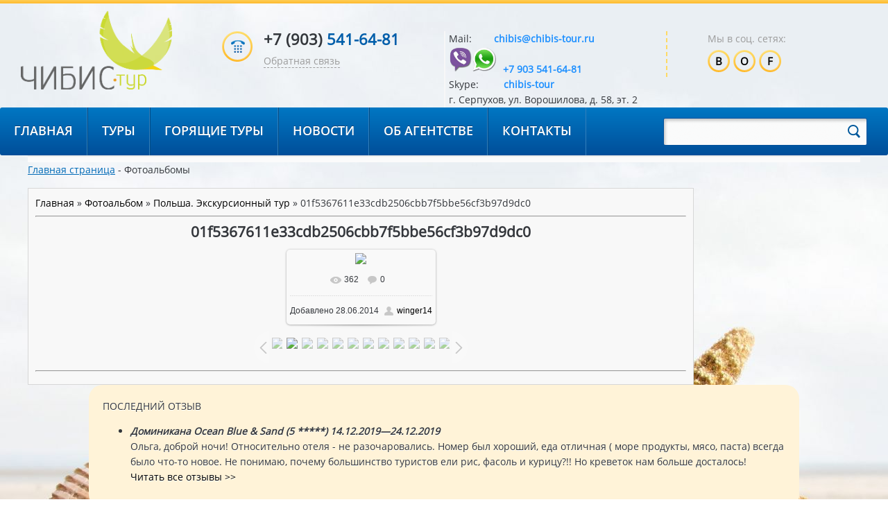

--- FILE ---
content_type: text/html; charset=UTF-8
request_url: http://chibis-tour.ru/photo/01f5367611e33cdb2506cbb7f5bbe56cf3b97d9dc0/1-0-11
body_size: 7704
content:
<!DOCTYPE html PUBLIC "-//W3C//DTD XHTML 1.0 Strict//EN" "http://www.w3.org/TR/xhtml1/DTD/xhtml1-strict.dtd">
<html>
<head>

	<script type="text/javascript">new Image().src = "//counter.yadro.ru/hit;ucoznet?r"+escape(document.referrer)+(screen&&";s"+screen.width+"*"+screen.height+"*"+(screen.colorDepth||screen.pixelDepth))+";u"+escape(document.URL)+";"+Date.now();</script>
	<script type="text/javascript">new Image().src = "//counter.yadro.ru/hit;ucoz_desktop_ad?r"+escape(document.referrer)+(screen&&";s"+screen.width+"*"+screen.height+"*"+(screen.colorDepth||screen.pixelDepth))+";u"+escape(document.URL)+";"+Date.now();</script>
<meta http-equiv="content-type" content="text/html; charset=UTF-8">
<meta http-equiv="X-UA-Compatible" content="IE=edge" />
<title>01f5367611e33cdb2506cbb7f5bbe56cf3b97d9dc0 - Польша. Экскурсионный тур  - Фотоальбомы - Турагентство в Серпухове Чибис</title>

<link type="text/css" rel="stylesheet" href="/_st/my.css" />


	<link rel="stylesheet" href="/.s/src/base.min.css?v=221108" />
	<link rel="stylesheet" href="/.s/src/layer7.min.css?v=221108" />

	<script src="/.s/src/jquery-1.12.4.min.js"></script>
	
	<script src="/.s/src/uwnd.min.js?v=221108"></script>
	<script src="//s763.ucoz.net/cgi/uutils.fcg?a=uSD&ca=2&ug=999&isp=0&r=0.56575860071905"></script>
	<link rel="stylesheet" href="/.s/src/ulightbox/ulightbox.min.css" />
	<link rel="stylesheet" href="/.s/src/photopage.min.css" />
	<link rel="stylesheet" href="/.s/src/social.css" />
	<link rel="stylesheet" href="/_st/photo.css" />
	<script src="/.s/src/ulightbox/ulightbox.min.js"></script>
	<script src="/.s/src/photopage.min.js"></script>
	<script>
/* --- UCOZ-JS-DATA --- */
window.uCoz = {"sign":{"7252":"Предыдущий","3125":"Закрыть","7253":"Начать слайд-шоу","7287":"Перейти на страницу с фотографией.","7251":"Запрошенный контент не может быть загружен. Пожалуйста, попробуйте позже.","5458":"Следующий","7254":"Изменить размер","5255":"Помощник"},"layerType":7,"site":{"domain":"chibis-tour.ru","id":"8chibis-tour","host":"chibis-tour.do.am"},"ssid":"437367706562517224427","uLightboxType":1,"country":"US","module":"photo","language":"ru"};
/* --- UCOZ-JS-CODE --- */
 function uSocialLogin(t) {
			var params = {"google":{"width":700,"height":600},"facebook":{"height":520,"width":950},"yandex":{"height":515,"width":870},"vkontakte":{"width":790,"height":400},"ok":{"height":390,"width":710}};
			var ref = escape(location.protocol + '//' + ('chibis-tour.ru' || location.hostname) + location.pathname + ((location.hash ? ( location.search ? location.search + '&' : '?' ) + 'rnd=' + Date.now() + location.hash : ( location.search || '' ))));
			window.open('/'+t+'?ref='+ref,'conwin','width='+params[t].width+',height='+params[t].height+',status=1,resizable=1,left='+parseInt((screen.availWidth/2)-(params[t].width/2))+',top='+parseInt((screen.availHeight/2)-(params[t].height/2)-20)+'screenX='+parseInt((screen.availWidth/2)-(params[t].width/2))+',screenY='+parseInt((screen.availHeight/2)-(params[t].height/2)-20));
			return false;
		}
		function TelegramAuth(user){
			user['a'] = 9; user['m'] = 'telegram';
			_uPostForm('', {type: 'POST', url: '/index/sub', data: user});
		}
function loginPopupForm(params = {}) { new _uWnd('LF', ' ', -250, -100, { closeonesc:1, resize:1 }, { url:'/index/40' + (params.urlParams ? '?'+params.urlParams : '') }) }
/* --- UCOZ-JS-END --- */
</script>

	<style>.UhideBlock{display:none; }</style>
</head>

<body style="background-color:#FFFFFF; margin:0;padding:0;">


<!--U1AHEADER1Z--><div class="hline"></div>
<div id="header">
 <div class="logo">
 <a href="/"><img alt="" src="/images/zibic.png"></a>

 </div>
 <div class="phone">
 <span style="font-weight: bold;">+7 (903) <font color="005eaa">541-64-81</font></span>
 <a href="/index/obratnaja_svjaz/0-14">Обратная связь</a></div>
 <div class="contactus">
 Mail: &nbsp; &nbsp; &nbsp; &nbsp;<a href="mailto:chibis@chibis-tour.ru"><span itemprop="email" style="font-weight: bold; color: rgb(30, 144, 255);">chibis@chibis-tour.ru</span></a><br>
 <img src="http://chibis-tour.ru/glav/96995_logo-viber-whatsapp1.png" alt="" width="70pxpx">&nbsp;<a href="viber://tel:+7 903 541-64-81" style="color: rgb(30, 144, 255);">
 <span style="font-weight: bold;">+7 903 541-64-81</span></a><b> 
 </b><br>
 Skype: &nbsp; &nbsp; &nbsp; &nbsp;<a href="skype:chibis-tour?call" style="color: rgb(30, 144, 255);"> <b>chibis-tour</b></a><b>
 </b><br>г. Серпухов, ул. Ворошилова, д. 58, эт. 2
 </div>

 <div class="social">
 <span>Мы в соц. сетях:</span>
 <a href="//vk.com/chibistour" class="soc">B</a>
 <a href="http://ok.ru/chibistour" class="soc">O</a>
 <a href="https://www.facebook.com/groups/chibistour/" class="soc">F</a>
 </div>
</div>



<script type="text/javascript" src="//code.jquery.com/jquery-latest.js"></script>
<script type="text/javascript">
$(document).ready(function(e) {
 var touch = $('#touch-menu');
 var menu = $('.menu');
 $(touch).on('click',function(e){
 e.preventDefault();
 menu.slideToggle();
 });
 $(window).resize(function(e) {
 var wid = $(window).width();
 if(wid > 760 && menu.is(':hidden')) {
 menu.removeAttr('style');
 }
 }); 
});
</script>

<script type="text/javascript" src="//code.jquery.com/jquery-latest.js"></script>
 <script type="text/javascript">
 $(document).ready(function($) {
 $('.icon-menu').click(function(event){
 $('#left-c').toggleClass('active');
 }); 
 });
</script>
 
 <script type="text/javascript" src="//code.jquery.com/jquery-latest.js"></script>
 <script type="text/javascript">
 $(document).ready(function($) {
 $('.icon-menuclose').click(function(event){
 $('#left-c').toggleClass('active');
 }); 
 });
</script>

<div id="headmenu" class="headmenu">
 
<div class="touch-menu">
<a href="#"id=touch-menu>Меню</a>
<div class="menu">
 <li style="text-align: center;"><a href="/"><span>Главная</span></a></li>
 <li style="text-align: center;"><a href="/board"><span>Туры</span></a></li>
 <li style="text-align: center;"><a href="/index/gorjashhie_tury/0-7"><span>Горящие туры</span></a></li>
 <li style="text-align: center;"><a href="/news"><span>Новости</span></a></li>
 <li style="text-align: center;"><a href="/index/0-2"><span>Об агентстве</span></a></li>
 <li style="text-align: center;"><a href="/index/0-3"><span>Контакты</span></a></li>
</div>
</div>


 
		<div class="searchForm">
			<form onsubmit="this.sfSbm.disabled=true" method="get" style="margin:0" action="/search/">
				<div align="center" class="schQuery">
					<input type="text" name="q" maxlength="30" size="20" class="queryField" />
				</div>
				<div align="center" class="schBtn">
					<input type="submit" class="searchSbmFl" name="sfSbm" value="Найти" />
				</div>
				<input type="hidden" name="t" value="0">
			</form>
		</div>
</div>
</div>
 
<div class="slider">
<div class="tv-image-slider tv-moduleid-5352"></div>
<script type="text/javascript" src="//tourvisor.ru/module/init.js"></script>
</div> 

</div> 

<div class="hlebbg"></div>
<div class="hleb">
 <a href="/">Главная страница</a> - Фотоальбомы 
</div>

<!--/U1AHEADER1Z-->

<!-- <middle> -->
<table border="0" cellpadding="0" cellspacing="0" width="1200px"<td align="center">
<tr>
 

<td valign="top" width="80%" style="padding-top:5px">
<table border="0" cellpadding="10" cellspacing="0" width="100%" style="border:1px solid #D7D7D7;"><tr><td style="background:#F8F8F8;"><!-- <body> --><a href="http://chibis-tour.ru/"><!--<s5176>-->Главная<!--</s>--></a> &raquo; <a href="/photo/"><!--<s5169>-->Фотоальбом<!--</s>--></a>  &raquo; <a href="/photo/1">Польша. Экскурсионный тур</a> &raquo; 01f5367611e33cdb2506cbb7f5bbe56cf3b97d9dc0
 <hr />
 <div id="u-photos">
 <div class="uphoto-entry">
 <h2 class="photo-etitle">01f5367611e33cdb2506cbb7f5bbe56cf3b97d9dc0</h2>
 <div class="photo-edescr">
 
 </div>
 <div class="u-center">
 <div class="photo-block">
 <div class="ph-wrap">
 <span class="photo-expand">
 <div id="nativeroll_video_cont" style="display:none;"></div><span id="phtmDiv35"><span id="phtmSpan35" style="position:relative"><img   id="p239643116" border="0" src="/_ph/1/2/239643116.jpg?1769532009" /></span></span>
		<script>
			var container = document.getElementById('nativeroll_video_cont');

			if (container) {
				var parent = container.parentElement;

				if (parent) {
					const wrapper = document.createElement('div');
					wrapper.classList.add('js-teasers-wrapper');

					parent.insertBefore(wrapper, container.nextSibling);
				}
			}
		</script>
	
 <a class="dd-tip ulightbox" href="/_ph/1/239643116.jpg?1769532009" target="_blank"><i class="expand-ico"></i><!--<s10014>-->В реальном размере<!--</s>--> <b>800x600</b> / 98.5Kb</a>
 </span>
 </div>
 <div class="photo-edetails ph-js-details">
 <span class="phd-views">362</span>
 <span class="phd-comments">0</span>
 
 </div>
 <hr class="photo-hr" />
 <div class="photo-edetails2">
<!--<s10015>-->Добавлено<!--</s>--> 28.06.2014 <a class="phd-author" href="javascript:;" rel="nofollow" onclick="window.open('/index/8-1', 'up1', 'scrollbars=1,top=0,left=0,resizable=1,width=700,height=375'); return false;">winger14</a>
 </div>
 </div>
 
 </div>
 </div>
 <div class="photo-slider u-center">
 <style type="text/css">
		#phtOtherThumbs {margin-bottom: 10px;}
		#phtOtherThumbs td {font-size: 0;}
		#oldPhotos {position: relative;overflow: hidden;}
		#leftSwch {display:block;width:22px;height:46px;background: transparent url('/.s/img/photopage/photo-arrows.png') no-repeat;}
		#rightSwch {display:block;width:22px;height:46px;background: transparent url('/.s/img/photopage/photo-arrows.png') no-repeat -22px 0;}
		#leftSwch:hover, #rightSwch:hover {opacity: .8;filter: alpha(opacity=80);}
		#phtOtherThumbs img {vertical-align: middle;}
		.photoActiveA img {}
		.otherPhotoA img {opacity: 0.5; filter: alpha(opacity=50);-webkit-transition: opacity .2s .1s ease;transition: opacity .2s .1s ease;}
		.otherPhotoA:hover img {opacity: 1; filter: alpha(opacity=100);}
		#phtOtherThumbs .ph-wrap {display: inline-block;vertical-align: middle;background: url(/.s/img/photopage/opacity02.png);}
		.animate-wrap {position: relative;left: 0;}
		.animate-wrap .ph-wrap {margin: 0 3px;}
		#phtOtherThumbs .ph-wrap, #phtOtherThumbs .ph-tc {/*width: 300px;height: 150px;*/width: auto;}
		.animate-wrap a {display: inline-block;width:  8.3%;*width: 8.3%;*zoom: 1;position: relative;}
		#phtOtherThumbs .ph-wrap {background: none;display: block;}
		.animate-wrap img {width: 100%;}
	</style>

	<script>
	$(function( ) {
		if ( typeof($('#leftSwch').attr('onclick')) === 'function' ) {
			$('#leftSwch').click($('#leftSwch').attr('onclick'));
			$('#rightSwch').click($('#rightSwch').attr('onclick'));
		} else {
			$('#leftSwch').click(new Function($('#leftSwch').attr('onclick')));
			$('#rightSwch').click(new Function($('#rightSwch').attr('onclick')));
		}
		$('#leftSwch').removeAttr('onclick');
		$('#rightSwch').removeAttr('onclick');
	});

	function doPhtSwitch(n,f,p,d ) {
		if ( !f){f=0;}
		$('#leftSwch').off('click');
		$('#rightSwch').off('click');
		var url = '/photo/1-0-0-10-'+n+'-'+f+'-'+p;
		$.ajax({
			url: url,
			dataType: 'xml',
			success: function( response ) {
				try {
					var photosList = [];
					photosList['images'] = [];
					$($('cmd', response).eq(0).text()).find('a').each(function( ) {
						if ( $(this).hasClass('leftSwitcher') ) {
							photosList['left'] = $(this).attr('onclick');
						} else if ( $(this).hasClass('rightSwitcher') ) {
							photosList['right'] = $(this).attr('onclick');
						} else {photosList['images'].push(this);}
					});
					photosListCallback.call(photosList, photosList, d);
				} catch(exception ) {
					throw new TypeError( "getPhotosList: server response does not seems to be a valid uCoz XML-RPC code: " . response );
				}
			}
		});
	}

	function photosListCallback(photosList, direction ) {
		var dirSign;
		var imgWrapper = $('#oldPhotos'); // CHANGE this if structure of nearest images changes!
		var width = imgWrapper.width();
		imgWrapper.width(width);
		imgWrapper = imgWrapper.find(' > span');
		newImg = $('<span/>', {
			id: 'newImgs'
		});
		$.each(photosList['images'], function( ) {
			newImg.append(this);
		});
		if ( direction == 'right' ) {
			dirSign = '-';
			imgWrapper.append(newImg);
		} else {
			dirSign = '+';
			imgWrapper.prepend(newImg).css('left', '-' + width + 'px');
		}
		newImg.find('a').eq(0).unwrap();
		imgWrapper.animate({left: dirSign + '=' + width + 'px'}, 400, function( ) {
			var oldDelete = imgWrapper.find('a');
			if ( direction == 'right') {oldDelete = oldDelete.slice(0, 12);}
			else {oldDelete = oldDelete.slice(-12);}
			oldDelete.remove();
			imgWrapper.css('left', 0);
			try {
				if ( typeof(photosList['left']) === 'function' ) {
					$('#leftSwch').click(photosList['left']);
					$('#rightSwch').click(photosList['right']);
				} else {
					$('#leftSwch').click(new Function(photosList['left']));
					$('#rightSwch').click(new Function(photosList['right']));
				}
			} catch(exception ) {
				if ( console && console.log ) console.log('Something went wrong: ', exception);
			}
		});
	}
	</script>
	<div id="phtOtherThumbs" class="phtThumbs"><table border="0" cellpadding="0" cellspacing="0"><tr><td><a id="leftSwch" class="leftSwitcher" href="javascript:;" rel="nofollow" onclick="doPhtSwitch('6','1','11', 'left');"></a></td><td align="center" style="white-space: nowrap;"><div id="oldPhotos"><span class="animate-wrap"><a class="otherPhotoA" href="http://chibis-tour.ru/photo/01f93d5f0c15f5e029eeb2114563a9d02b98daa303/1-0-12"><span class="ph-wrap"><span class="ph-tc"><img   border="0"  class="otherPhoto" src="/_ph/1/1/370228108.jpg?1769532009" /></span></span></a> <a class="photoActiveA" href="http://chibis-tour.ru/photo/01f5367611e33cdb2506cbb7f5bbe56cf3b97d9dc0/1-0-11"><span class="ph-wrap"><span class="ph-tc"><img   border="0"  class="photoActive" src="/_ph/1/1/239643116.jpg?1769532009" /></span></span></a> <a class="otherPhotoA" href="http://chibis-tour.ru/photo/01ebe4016299b453d9116234933874bccd5b68c41c/1-0-10"><span class="ph-wrap"><span class="ph-tc"><img   border="0"  class="otherPhoto" src="/_ph/1/1/472323314.jpg?1769532009" /></span></span></a> <a class="otherPhotoA" href="http://chibis-tour.ru/photo/01dcdf2143c91d7f109d5e102a2ec73a5fb3650130/1-0-9"><span class="ph-wrap"><span class="ph-tc"><img   border="0"  class="otherPhoto" src="/_ph/1/1/583912464.jpg?1769532009" /></span></span></a> <a class="otherPhotoA" href="http://chibis-tour.ru/photo/01dc93b1262497274399a26e67fd9a2600ddd315dd/1-0-8"><span class="ph-wrap"><span class="ph-tc"><img   border="0"  class="otherPhoto" src="/_ph/1/1/504466688.jpg?1769532009" /></span></span></a> <a class="otherPhotoA" href="http://chibis-tour.ru/photo/01a054931cb270d9e95c2bdf14417772e708f5a535/1-0-7"><span class="ph-wrap"><span class="ph-tc"><img   border="0"  class="otherPhoto" src="/_ph/1/1/725438147.jpg?1769532009" /></span></span></a> <a class="otherPhotoA" href="http://chibis-tour.ru/photo/016b832d008c546c046c31769ff345d8229c9a6fd5/1-0-6"><span class="ph-wrap"><span class="ph-tc"><img   border="0"  class="otherPhoto" src="/_ph/1/1/93983445.jpg?1769532009" /></span></span></a> <a class="otherPhotoA" href="http://chibis-tour.ru/photo/0161abc614199d9d2c0b732f5b33624624fac9de29/1-0-5"><span class="ph-wrap"><span class="ph-tc"><img   border="0"  class="otherPhoto" src="/_ph/1/1/491350266.jpg?1769532009" /></span></span></a> <a class="otherPhotoA" href="http://chibis-tour.ru/photo/0145846be8b8a2ff4749366b2ea95a7ac1c3e88c62/1-0-4"><span class="ph-wrap"><span class="ph-tc"><img   border="0"  class="otherPhoto" src="/_ph/1/1/857626431.jpg?1769532009" /></span></span></a> <a class="otherPhotoA" href="http://chibis-tour.ru/photo/0140354cca3e505b03b355771abcd9902704c378fe/1-0-3"><span class="ph-wrap"><span class="ph-tc"><img   border="0"  class="otherPhoto" src="/_ph/1/1/778464111.jpg?1769532009" /></span></span></a> <a class="otherPhotoA" href="http://chibis-tour.ru/photo/0139a0b5bb70f9d626b2ad067aa03a6f1beb88aa5d/1-0-2"><span class="ph-wrap"><span class="ph-tc"><img   border="0"  class="otherPhoto" src="/_ph/1/1/344022591.jpg?1769532009" /></span></span></a> <a class="otherPhotoA" href="http://chibis-tour.ru/photo/0135eaaeb49f7f62db27965b834d5051410a6bf734/1-0-1"><span class="ph-wrap"><span class="ph-tc"><img   border="0"  class="otherPhoto" src="/_ph/1/1/197892210.jpg?1769532009" /></span></span></a> </span></div></td><td><a href="javascript:;" rel="nofollow" id="rightSwch" class="rightSwitcher" onclick="doPhtSwitch('17','2','11', 'right');"></a></td></tr></table></div>
 </div> 
 </div>
 <hr />
 
 <!-- </body> --></td></tr></table>
</td>

<td valign="top" style="padding:3px">


</td>

</tr>
</table>
<!-- </middle> -->

<!--U1BFOOTER1Z--><div id="commsInfFoot"><div class="commstrela"></div>ПОСЛЕДНИЙ ОТЗЫВ
 <ul>
 <li>
<i><b>
Доминикана Ocean Blue & Sand (5 *****) 14.12.2019—24.12.2019
</b></i><br> 
Ольга, доброй ночи! Относительно отеля -  не разочаровались. Номер был хороший, еда отличная ( море продукты, мясо, паста) всегда было что-то новое. Не понимаю, почему большинство туристов ели рис, фасоль и курицу?!! Но креветок нам больше досталось! &nbsp; &nbsp;&nbsp;
 <a href="/index/otzyvy/0-13">Читать все отзывы &gt;&gt;</a>
</li>
</ul>

 </div>
<div class="fline"></div>
<div id="footer"><div class="fc">
<div class="ffl">
<div class="flogo">
<a href="/"><span>Чибис</span></a>
Турагентство в Серпухове
</div>
<div class="fmenu">
<li><a href="/">Главная страница</a></li>
<li><a href="/index/strany_bezvizovogo_vezda/0-15">Визы</a></li>
<li><a href="/board">Туры</a></li>
<li><a href="/index/gorjashhie_tury/0-7">Горящие туры</a></li>
<li><a href="/index/0-2">О нас</a></li>
<li><a href="/index/pomozhem_i_podskazhem/0-5">Онлайн заявка</a></li>
</div>
<div class="fsocial">
<span>Мы в соц. сетях:</span>
<a href="//vk.com/club73679420" class="soc">B</a>
<a href="http://ok.ru/group/52283521827007" class="soc">O</a>
<a href="https://www.facebook.com/groups/885388618160086/" class="soc">F</a>
</div>
</div>
<div class="copyhr"></div>
 <div class="copywtire">ООО "Чибис" (c) 2014 // <span class="country-name">Россия</span>, <span class="region">Московская область, </span><span class="locality">Серпухов</span>, <span class="street-address">улица Ворошилова, д. 58</span> <span class="tel">Телефон:<span class="value"> +7 (903) 541-64-81; +7 (925) 286-96-90</span></span></div>
</div></div><!-- "' --><span class="pbv3QcHA"><a href="https://www.ucoz.ru/"><img style="width:80px; height:15px;" src="/.s/img/cp/49.gif" alt="" /></a></span><!--/U1BFOOTER1Z-->
 <!-- Yandex.Metrika informer --><a href="https://metrika.yandex.ru/stat/?id=28081839&amp;from=informer"target="_blank" rel="nofollow"><img src="https://informer.yandex.ru/informer/28081839/3_1_FFFFFFFF_F4F4F4FF_0_pageviews"style="width:88px; height:31px; border:0;" alt="Яндекс.Метрика" title="Яндекс.Метрика: данные за сегодня (просмотры, визиты и уникальные посетители)" onclick="try{Ya.Metrika.informer({i:this,id:28081839,lang:'ru'});return false}catch(e){}" /></a><!-- /Yandex.Metrika informer --> <!-- Yandex.Metrika counter --><script type="text/javascript"> (function (d, w, c) { (w[c] = w[c] || []).push(function() { try { w.yaCounter28081839 = new Ya.Metrika({ id:28081839, clickmap:true, trackLinks:true, accurateTrackBounce:true, webvisor:true }); } catch(e) { } }); var n = d.getElementsByTagName("script")[0], s = d.createElement("script"), f = function () { n.parentNode.insertBefore(s, n); }; s.type = "text/javascript"; s.async = true; s.src = "https://mc.yandex.ru/metrika/watch.js"; if (w.opera == "[object Opera]") { d.addEventListener("DOMContentLoaded", f, false); } else { f(); } })(document, window, "yandex_metrika_callbacks");</script><noscript><div><img src="https://mc.yandex.ru/watch/28081839" style="position:absolute; left:-9999px;" alt="" /></div></noscript><!-- /Yandex.Metrika counter -->
 <!-- Rating@Mail.ru logo -->
<a href="http://top.mail.ru/jump?from=2755293">
<img src="//top-fwz1.mail.ru/counter?id=2755293;t=479;l=1" 
style="border:0;" height="31" width="88" alt="Рейтинг@Mail.ru" /></a>
<!-- //Rating@Mail.ru logo -->
 <!--LiveInternet counter--><script type="text/javascript"><!--
document.write("<a href='//www.liveinternet.ru/click' "+
"target=_blank><img src='//counter.yadro.ru/hit?t16.6;r"+
escape(document.referrer)+((typeof(screen)=="undefined")?"":
";s"+screen.width+"*"+screen.height+"*"+(screen.colorDepth?
screen.colorDepth:screen.pixelDepth))+";u"+escape(document.URL)+
";"+Math.random()+
"' alt='' title='LiveInternet: показано число просмотров за 24"+
" часа, посетителей за 24 часа и за сегодня' "+
"border='0' width='88' height='31'><\/a>")
//--></script><!--/LiveInternet-->
</body>

</html>
<!-- 0.0774729 (s763) -->

--- FILE ---
content_type: text/css
request_url: http://chibis-tour.ru/_st/my.css
body_size: 8068
content:
/* General Style */
a:link {text-decoration:none; color:#000000;}
a:active {text-decoration:none; color:#64a8e8;}
a:visited {text-decoration:none; color: #006CB8;}
a:hover {text-decoration:underline; color:#FF6633;}

* {
 outline:none;
 -webkit-box-sizing: border-box;
 -moz-box-sizing: border-box;
 -box-sizing: border-box;
}

td, body {font-family:OpenSans; font-size:14px;line-height:22px;color:#34373c;}
body {margin:0;padding:0;background:#FFFFFF url(/glav/7242f4f4e5aa02527ff291ba273c22ad.jpg) center 0px no-repeat fixed; width: 100%;}
td img {vertical-align: middle;}
form {padding:0;margin:0;}
input,textarea,select {vertical-align:middle; font-size:8pt; font-family:verdana,arial,helvetica;}
.copy {font-size:7pt;}

@font-face {
 font-family: OpenSans;
 src: url(/fonts/OpenSans-Regular.ttf);
}



@font-face {
 font-family: OpenSansLight;
 src: local("OpenSans-Light"),
 url(/fonts/OpenSans-Light.ttf);
}

@font-face {
 font-family: OpenSansBold;
 src: local("OpenSans-Bold"),
 url(/fonts/OpenSans-Bold.ttf);
}

@font-face {
 font-family: OpenSansSemibold;
 src: local("OpenSans-Semibold"),
 url(/fonts/OpenSans-Semibold.ttf);
}

/* ------------- */

/* Site Menus */

ul.uMenuRoot, ul.uMenuRoot ul {
 list-style-type:none;
 margin-top:0;
 padding: 0;
 width: 200px;
 display:table;
}

ul.uMenuRoot a {
 display:block;
 text-decoration: none; 
 margin: 0;
}

ul.uMenuRoot li {
 height:40px;
 font-size:14px;
 line-height:40px;
}


ul.uMenuRoot li a:last-child {

}

ul.uMenuRoot li a:last-child:hover {
 border-bottom:none;
}

ul.uMenuRoot li a {
 color: #34373c; 
 height:40px;
 padding-left:15px;
 box-shadow:0 1px 0 #fff;
 border-bottom:5px solid #d7d8d8;
 border-top: 5px solid #FFFFFF;
 border-left:5px solid #d7d8d8;
 border-right:5px solid #d7d8d8;
 background:#e5e6e8;
 background: linear-gradient(to top, #FFBD00, #FCD98B);
 background: -o-linear-gradient(to top, #e5e6e8, #fbfcfe);
}

ul.uMenuRoot li a:hover {
 color: #34373c; 
 text-shadow: 0 1px 0 #ffe4a9;
 box-shadow:0 1px 0 #FFFF00;
 border-top:1px solid #FFFF00;
 border-left:1px solid #FFFF00;
 border-right:1px solid #FFFF00;
 background:#ff9206;
 background: linear-gradient(to top, #FFFF00, ##FFFF00);
 background: -o-linear-gradient(to top, #FFFF00, #FFFF00);
}

.uMenuV .uMenuItem {font-weight:normal;background:none;}
.uMenuV li a:link {text-decoration:none; color:#34373c}
.uMenuV li a:active {text-decoration:none; color:#34373c;}
.uMenuV li a:visited {text-decoration:none; color:#34373c;}
.uMenuV li a:hover {text-decoration:none;color:#784d08;}

.uMenuV li {font-size:14px;}
/* --------- */

/* Module Part Menu */
.catsTable {border-collapse:collapse;}

.catsTd:last-child {
 border-bottom:1px solid #d7d8d8;
}
.catsTd {
 margin-top:-1px;
 height:40px;
 line-height:40px;
 padding-left:15px;
 box-shadow:0 1px 0 #fff;
 border-top:1px solid #d7d8d8;
 border-left:1px solid #d7d8d8;
 border-right:1px solid #d7d8d8;
 background:#e5e6e8;
 background: linear-gradient(to top, #e5e6e8, #fbfcfe);
 background: -o-linear-gradient(to top, #e5e6e8, #fbfcfe);
}
.catName {}
.catNumData {font-size:12px;color:#555555;}
.catDescr {font-size:7pt; padding-left:10px;}
/* ----------------- */

/* Entries Style */
.eBlock {}
.eTitle {font-family:Verdana,Arial,Sans-Serif;font-size:16px;font-weight:bold;color:#005c9f; padding: 0 0 0 15px; background: url('/.s/t/971/13.gif') no-repeat 0px 3px;}

.eTitle a:link {text-decoration:underline; color:#779F00;}
.eTitle a:visited {text-decoration:underline; color:#005c9f;}
.eTitle a:hover {text-decoration:none; color:#000000;}
.eTitle a:active {text-decoration:underline; color:#779F00;}

.eMessage {text-align:justify;padding-bottom:5px;}
.eText {text-align:justify;padding-bottom:5px;padding-top:5px;border-top:1px solid #C2C2C2}
.eDetails {border:1px solid #D7D7D7;font-family:Verdana,Tahoma,Arial,Sans-Serif;color:#1A1A1A;padding-bottom:5px;padding-top:3px;text-align:left;font-size:7pt;background:#FFFFFF;}
.eDetails1 {border:1px solid #D7D7D7;font-family:Verdana,Tahoma,Arial,Sans-Serif;color:#1A1A1A;padding-bottom:5px;padding-top:3px;text-align:left;font-size:8pt;background:#FFFFFF;}
.eDetails2 {border:1px solid #D7D7D7;font-family:Verdana,Tahoma,Arial,Sans-Serif;color:#1A1A1A;padding-bottom:5px;padding-top:3px;text-align:left;font-size:8pt;background:#FFFFFF;}

.eRating {font-size:7pt;}

.eAttach {margin: 16px 0 0 0; padding: 0 0 0 15px; background: url('/.s/t/971/14.gif') no-repeat 0px 0px;}
/* ------------- */

/* Comments Style */
.cAnswer {padding-left:15px;padding-top:4px;font-style:italic;}

.cBlock {
 display:table;
 padding-bottom:20px;
 margin-bottom:20px;
 border-bottom:2px dashed #e5e7eb;
 width:660px;
}

.cBlocks img {
 width:80px;
 height:80px;
 float:left;
 margin-right:20px;
 overflow:hidden;
 border-radius:3px;
}

.cCont {
 float:left;
 width:560px;
}

.comdatetime {
 display:block;
 font-size:12px;
 color:#1998da;
}


}
/* -------------- */

/* Comments Form Style */
.commTable {}
.commTd1 {color:#000000;}
.commTd2 {}
.commFl {color:#333333;width:100%;background:#EBEBEB;border:1px solid #C2C2C2;}
.smiles {border:1px inset;background:#FFFFFF;}
.commReg {padding: 10 0 10 0px; text-align:center;}
.commError {color:#FF0000;}
.securityCode {color:#333333;background:#EBEBEB;border:1px solid #C2C2C2;}
/* ------------------- */

/* User Group Marks */
a.groupModer:link,a.groupModer:visited,a.groupModer:hover {color:blue;}
a.groupAdmin:link,a.groupAdmin:visited,a.groupAdmin:hover {color:#006ab6;}
a.groupVerify:link,a.groupVerify:visited,a.groupVerify:hover {color:green;}
/* ---------------- */


input[type=text], input[type=password], textarea {background: #fff; border: 1px solid #dad7d7;color: #000000;padding: 5px;-webkit-border-radius: 2px;-moz-border-radius: 5px;border-radius: 2px;}
select {background: #fff; border: 1px solid #dad7d7;color: #000000;padding: 5px;-webkit-border-radius: 5px;-moz-border-radius: 2px;border-radius: 2px;}

input[type=button], input[type=reset], input[type=submit] {
 font-size:13px;
 border:0;
 text-align:center;
 padding: 8px 20px 8px 20px;
 cursor: pointer;
 outline:none;
 border-radius:3px;
 -o-background-size: 100% 100%; -webkit-background-size: 100% 100%; -khtml-background-size: 100% 100%; background-size: 100% 100%;
 background: -moz-linear-gradient(top,#fed768,#fec042);
 background: -webkit-gradient(linear, left top, left bottom, from(#fed768), to(#fec042));
 filter: progid:DXImageTransform.Microsoft.gradient(enabled='true',startColorstr=#fed768,endColorstr=#fec042,GradientType=0); zoom: 1;
 background: linear-gradient(top, #fed768, #fec042);
 background-image: -o-linear-gradient(top, #fed768, #fec042);
 background-image: -moz-linear-gradient(top, #fed768, #fec042);
 background-image: -webkit-linear-gradient(top, #fed768, #fec042);
 background-image: -ms-linear-gradient(top, #fed768, #fec042);
 color:#784d08;
 text-shadow:0 1px #ffe4a9;
 border:1px solid #efb443;
}


input[type=button]:hover, input[type=reset]:hover, input[type=submit]:hover {
 box-shadow:inset 0 0 10px #eaa212;
}

.hline {
 background:#feba2d;
 background: linear-gradient(to top, #feba2d, #fecd56);
 background: -o-linear-gradient(to top, #feba2d, #fecd56);
 width:100%;
 height:5px;
 margin:auto;
}

#header {
 max-width:1360px;
 height:66px;
 margin:auto;
 padding-top:40px;
 padding-bottom:40px;
}

.logo {
 float:left;
 color:#a9a9a9;
 width:25%;
 margin-bottom:-40px;
 margin-top:-30px;
 padding-left:30px;
}


.logo i {
 font-style:normal;
 font-family:OpenSansSemibold;
}
.logo a:hover {text-decoration:none;}

.logo span { 
 margin-bottom:-60px;
 color:#006ab6;
 font-size:1px;
 display:block;
}

.phone {
 float:left;
 padding-left:60px;
 background:url(/images/phoneIcon.png) left top no-repeat;
 width:25%;
}

.phone span {
 font-size:22px;
 color:#34373c;
 display:block;
 margin-bottom:10px;
}

.phone a:link {text-decoration:none; color:#9c9c9c;border-bottom:1px dashed #9c9c9c;}
.phone a:active {text-decoration:none; color:#9c9c9c;border-bottom:1px dashed #9c9c9c;}
.phone a:visited {text-decoration:none; color:#9c9c9c;border-bottom:1px dashed #9c9c9c;}
.phone a:hover {text-decoration:none; color:#818181;border-bottom:1px dashed #818181;}


.contactus {
 float:left;
 padding-left:5px;
 border-left:2px solid #f7f7f7;
 width:25%;
}

.social {
 width:25%;
 float:left;
 padding-left:60px;
 height:66px;
 background:url(/images/social.png) left no-repeat;
}

.social a:hover {text-decoration:none;}

.soc {
 background:url(/images/soc.png) no-repeat;
 width:32px;
 height:32px;
 line-height:32px;
 text-align:center;
 font-size:15px;
 display:block;
 float:left;
 margin-right:5px;
 font-weight:bold;
}


.social span {
 display:block;
 margin-bottom:5px;
 color:#9c9c9c;
}

.slider {
 max-width: 1360px;
 margin: auto;
 padding: 0px;
 overflow: hidden;
}

#headmenu {
 text-decoration:none;
 max-width:1360px;
 margin:auto;
 padding: 0px;
 clear: both;
 overflow: hidden;
 font-size:14px;
 background:#004e99;
 background: linear-gradient(to top, #004e99, #0077c3);
 background: -o-linear-gradient(to top, #004e99, #0077c3);
 border-radius:3px;
 text-shadow:0 -1px 0 #014174;
}

#headmenu span {
 margin-top:22px;
 margin-bottom:2px;
 display:block;
 font-size:18px;
 font-family: OpenSansSemibold;
}

#headmenu a {
 text-transform:uppercase;
 border: 0;
 float: left;
 color: #fff;
 height:69px;
 padding-left:20px;
 padding-right:20px;
 border-left:1px solid #004b85;
 border-right:1px solid #337fbb;
 list-style: none;
}

#headmenu li:first-child a {
 border-left:none;
}

#headmenu li:hover>a {
 box-shadow:inset 0px -3px 0px #feca48;
 text-decoration:none;
 background:#0077c3;
 background: linear-gradient(to top, #0077c3, #004e99);
 background: -o-linear-gradient(to top, #0077c3, #004e99);
}

#headmenu a:hover {
 box-shadow:inset 0px -3px 0px #feca48;
 text-decoration:none;
 background:#0077c3;
 background: linear-gradient(to top, #0077c3, #004e99);
 background: -o-linear-gradient(to top, #0077c3, #004e99);
}


#headmenu li:hover ul {
 display:block;
 float:none;
}

#headmenu li ul {
 position: absolute;
 display: none;
 width:200px;
 margin-top: 68px;
 list-style: none;
 float:none;
 z-index: 1000;
}

#headmenu ul {
 background:#005aa5;
 list-style: none;
 margin: 0;
 padding: 0;
 float:none;
}


#headmenu ul li a {
 text-transform:none;
 font-size:13px;
 background:#005aa5;
 height:40px;
 line-height:40px;
 display:block;
 text-shadow:none;
 width:200px;
 border-top:1px solid #1769ad;
 border-left:none;
 border-right:none;
}

#headmenu ul li a:hover {
 background:#004f9a;
 background: linear-gradient(to top, #004f9a, #0077c3);
 background: -o-linear-gradient(to top, #004f9a, #0077c3);
 border-top:1px solid #4da1d6;
 box-shadow:none;
}

#headmenu > li {
 float:left;
}


.headmenu li {
 list-style: none;
 float:none;
}

#touch-menu {display: none;}


.searchForm {float:right;margin-top:15px;margin-right:30px;height: 40px;width: 294px; float: right;background: url(/images/search.png);}
.schQuery {float: left;}
.schQuery input {outline:none;margin-left: 15px; height: 40px; line-height: 40px; width: 230px !important;background: none !important; border: none !important; font-size: 13px !important; font-family: 'OpenSans' !important; color: #474747 !important;padding: 0 !important;}
.schBtn {float: right;}
.schBtn input {margin: 0 !important;width:32px;height: 32px;background: none !important; border: none !important; font-size: 0 !important; color: transparent !important;cursor: pointer;padding: 0 6px;text-indent: -9999px !important;box-shadow: none !important;}



.indexpic {
 width:100%;
 height:145px;
 z-index:-1;
 margin-top:-50px;
 margin-bottom:-120px;
 background:url(/images/IndexPic1.jpg) center no-repeat;
 position:relative;
}


.hlebbg {
 max-width:1200px;
 height:10px;
 z-index:-1;
 margin-top:-40px;
 margin-bottom:-35px;
 background:url(/images/hleb_bg.png) repeat-x;
 position:relative;
 margin:auto;
}

.hleb {
 max-width:1200px;
 margin:auto;
 margin-bottom:10px;
}

.hleb a {
 color:#006ab6;
 text-decoration:underline;
}

.hleb a:hover {
 color:#006ab6;
 text-decoration:none;
}

#maincont {
 max-width: 1360px;
 margin:auto;
 margin-top: 1px;
 overflow:hidden;
 padding-left: 200px;
}
#articlecontent {
 padding-left: 10px;
 width: 100%;
 box-sizing: border-box;
 float:left;
 background:#fff;
 padding-right: 10px;
}
#newscontent {
 padding-left: 10px;
 width: 100%;
 box-sizing: border-box;
 float:left;
 background:#fff;
 padding-right: 10px;
}
#fotocontent {
 padding-left: 10px;
 max-width: 1000px;

}

#content {
 padding-left: 10px;
 width: 100%;
 box-sizing: border-box;
 float:left;
 background:#fff;
 padding-right: 330px;

}

.Informer
{
 margin-bottom: 10px;
}
 float: none;
 }
 #SinoptikInformer {
 width:300px; 
}
#left-c {
 display: block;
 float: left;
 margin-left: -200px;
 box-sizing: border-box;
 width:200px;

 border-radius:5px;
 background:#fff;
}

#right-c {
 display: block;
 position: relative;
 float: left;
 width: 320px;
 margin-left: -320px;
 box-sizing: border-box;

 border-radius:5px;
 background:#fff;
 padding: 5px;
}

.post {
 float: left;
 width: 100%;
 margin-bottom: 10px;
}
.icon-menu {
 display: none;
 height: 35px;
 width: 35px;
 cursor: pointer; 
}

.divide {
 display: block;
 height: 3px;
 margin: 3px 0;
 background-color: #000000;
}

img {
 display:inline-block;
 height:auto;
 max-width: 100%;
}

#avatar_specialist {
 width: 194px;
 border:3px solid #3f47ef;
 background: #fef5d2;
 padding: 5px 0px 0px;
 border-radius:5px;
 margin: 0 auto;
}
.phone_specialist {
 padding-left: 50px;
 background: url(/images/phoneIcon.png) left top no-repeat;

}
.topsidebar {
 width:320px;
 height:5px;
 background:#fec042;
 background: linear-gradient(to top, #fec042, #fed768);
 background: -o-linear-gradient(to top, #fec042, #fed768);
 border-top-left-radius:5px;
 border-top-right-radius:5px;
 display:block;
 position:absolute;
 z-index:999;
 margin-top:-21px;
 margin-left:-21px;
}


#countries-title{
 background:#ffff00;
 border-radius:1px; 
}
#countries a{
 text-align:center;
 font-size:20px; 
}
#count a{
 text-align:center;
 font-size:10px;
 background:#FFFFCC;
 border-radius:5px;
}
.vidy { padding-top: 10px;}

.vidy_otdyha {
 float: left;
 padding-right: 5px;
 padding-left: 5px;
 width: 33.33%;
 text-align: center;
 font-weight: bold;
}
.vidy_otdyha span {padding-top: 15px;}

.bixtext {

 height:50px;
 padding:20px;
 display:table;
 background:rgb(119, 119, 119);
 margin-bottom:65px;
 color:#fff;
 line-height:32px;
 text-shadow:0 -1px 0 #000;
 font-size:24px;
}


#block {
 display:table
 width:278px;
 margin-bottom:30px;
}

.btitle {
 font-size:24px;
 padding-bottom:5px;
 padding-top: 20px;
 border-bottom:1px solid #d7d8d8;
 margin-bottom:10px;
 display:block;
 text-align: center;
}
.btitle span {

 padding-bottom:20px;

}
.kalendar { 
 width: 100%;
}

#sidinf {

 display:table;
 padding-bottom:14px;
 border-bottom:1px dashed #c7c7c7;
 margin-bottom:15px;
 text-align:left;
}

#sidinf img {
 float:left;
 width:110px;
 height:90px;
 overflow:hidden;
 margin-right:20px;
 border-radius:3px;
}

.inftime {
 margin-top:3px;
 display:table;
 height:20px;
 line-height:20px;
 background:#e1eef7 url(/images/inftime.png) left no-repeat;
 padding-left:32px;
 font-size:11px;
 color:#1998da;
 border-radius:3px;
 padding-right:9px;
 float:left;
}

.infauthor {
 margin-top:3px;
 display:table;
 height:20px;
 line-height:20px;
 background:#e1eef7 url(/images/author.png) left no-repeat;
 padding-left:32px;
 font-size:11px;
 color:#1998da;
 border-radius:3px;
 padding-right:9px;
 float:left;
}


.infcomms {
 margin-top:3px;
 display:table;
 height:20px;
 line-height:20px;
 background:#f9f3e2 url(/images/infcomms.png) left no-repeat;
 padding-left:32px;
 font-size:11px;
 color:#a26324;
 border-radius:3px;
 padding-right:9px;
 float:left;
}



.infview {
 margin-top:3px;
 display:table;
 height:20px;
 line-height:20px;
 background:#f5f5f5 url(/images/view.png) left no-repeat;
 padding-left:32px;
 font-size:11px;
 color:#838487;
 border-radius:3px;
 padding-right:9px;
 float:left;
}

.allact1 {
 width:100%;
 display:block;
 height:40px;
 line-height:40px;
 text-align:center;
 background:#fec042;
 background: linear-gradient(to top, #fec042, #fed768);
 background: -o-linear-gradient(to top, #fec042, #fed768);
 border-top:1px solid #feba31;
 border-radius:3px;
}

.allact1:hover {
 box-shadow:inset 0 0 10px #eaa212;
}

.allact a {
 color:#784d08;
 text-shadow:0 1px #ffe4a9;
}

.allact a:hover {
 text-decoration:none;
}

#entries {width:100%;

}
.entries {font-weight: bold;
 display:table;
 font-size: 12pt;
 padding-bottom: 10px;
}

#ht {
 display:table;
 padding-top:40px;
}
#hottours {
 width:50%;
 padding:5px;
 float:left;
}

#hottours img {
 width:100%;
 height:250px;
 overflow:hidden;
 margin-bottom:10px;
 border-radius:5px;
}

.hotlink {
 display:block;
 font-size:18px;
 font-family:OpenSansSemibold;
}

.hotline {
 width:320px;
 height:22px;
 margin-top:10px;
 display:table;
 color:#1998da;
 font-size:14px;
 font-family:OpenSansSemibold;
}

.hotprice {
 float:left;
 border-left:2px solid #f5f5f5;
 border-right:2px solid #f5f5f5;
 padding-left:15px;
 padding-right:15px;
 margin-left:15px;
 margin-right:15px;
 display:table;
}

.hotplaces {
 float:left;
 padding-left:20px;
 background:url(/images/userIcon.png) left no-repeat;
}

.hottouricon {
 background:url(/images/hottouricon.png) no-repeat;
 width:140px;
 height:46px;
 position: absolute;
 margin-left:-5px;
 margin-top:170px;
}



#nt {
 display:table;
 margin-bottom:10px;
}


#newtours {
 width:200px;
 display:table;
 float:left;
}

#newtours:first-child {
 margin-left:0;
}


#newtours img {
 width:200px;
 height:148px;
 overflow:hidden;
 margin-bottom:10px;
 border-radius:5px;
}


.ntrate {
 margin-top:5px;
 margin-bottom:5px;
}

.newlink {
 display:block;
 font-size:18px;
 font-family:OpenSansSemibold;
 margin-bottom:5px;
}


.newline {
 width:200px;
 height:22px;
 margin-top:10px;
 display:table;
 color:#1998da;
 font-size:17px;
 font-family:OpenSansSemibold;
}

.newprice {
 float:left;
 border-right:2px solid #f5f5f5;
 padding-right:15px;
 margin-right:15px;
 display:table;
}



.toptouricon {
 background:url(/images/top.png) no-repeat;
 width:65px;
 height:65px;
 position: absolute;
 margin-left:143px;
 margin-top:-3px;
}


.modtitle {

 height:30px;
 background:url(/images/popularnews.png) center repeat-x;
 text-align:center;
 font-size:24px;
 font-family:OpenSansSemibold;
 margin-bottom:20px;
}

.modtitle span {

 display:table;
 padding-left:20px;
 padding-right:20px;
 background:#fff;
 margin:auto;
}



#indexnews {
 width:100%;
 display:table;
 float:left;
 margin-bottom:20px;
 margin-right:0px;
}


#indexnews img {
 width:110px;
 height:90px;
 overflow:hidden;
 margin-right:15px;
 margin-bottom:10px;
 border-radius:3px;
 float:left;
}



.indexnewsline {
 width:100%;
 height:22px;
 display:table;
}

.newsline2 {
 width:660px;
 height:22px;
 display:table;
 margin-top:10px;
 padding-bottom:20px;
 margin-bottom:20px;
 border-bottom:1px solid #e0e0e0;
}




#commsInfFoot {
 margin:auto;
 background:#fff3d8;
 border-radius: 20px;
 width:80%;
 padding-left:20px;
 padding-right:20px;
 padding-top:20px;
 padding-bottom:20px;
 display:table;
 height:147px;
 text-shadow: 0 1px 0 #fff;
}



#commsInfFoot span {
 font-family:OpenSansSemibold;
 font-size:20px;
 float:left;
 width:180px;
}


#cfoot {
 width:240px;
 margin-left:20px;
 float:left;
 display:table;
}

.cfdatetime {
 display:block;
 margin-top:7px;
 margin-bottom:7px;
 color:#1998da;
 font-size:12px;
}


.fline {
 background: linear-gradient(to top, #feba2d, #fecd56);
 width:100%;
 height:5px;
 margin:auto;
 display:table; 
}



#footer {
 background:#35383d;
 background: linear-gradient(to top, #35383d, #4f5154);
 background: -o-linear-gradient(to top, #35383d, #4f5154);
 width:100%;
 height:243px;
 margin:auto;
 display: table; 
}

.fc {
 max-width:1200px;
 margin:auto;
 padding-top:50px;
 padding-left:50px;
 display:block;
 text-shadow:0 -1px 0 #2e3032;
}



.flogo {
 float:left;
 color:#9c9c9c;
 width:25%;
}

.flogo a:hover {text-decoration:none;}

.flogo span {
 margin-bottom:15px;
 color:#fff;
 font-size:38px;
 display:block;
}

.fmenu {
 width:50%;
 float:left;
}

.fmenu li {
 display:block;
 float:left;
 color:#fff;
 margin-bottom:10px;
 margin-right:40px;
 width:180px;
 height:25px;
}

.fmenu a {
 color:#fff;
 background:url(/images/fmenu.png) left no-repeat;
 padding-left:35px;
 height:21px;
 line-height:21px;
 display:block;
}

.fmenu a:hover {
 background:url(/images/fmenuhover.png) left no-repeat;
 color:#ffc959;
 text-decoration:none;
}
.fsocial {
 width:25%;
 float:left;
 padding-left:30px;
 height:96px;
 background:url(/images/fsocial.png) left no-repeat;
}

.fsocial a:hover {text-decoration:none;color:#ffc959;}
.fsocial a {text-decoration:none;color:#ffc959;}

.fsoc {
 background:url(/images/soc.png) no-repeat;
 width:32px;
 height:32px;
 line-height:32px;
 text-align:center;
 font-size:15px;
 float:left;
 font-weight:bold;
}


.fsocial span {
 display:block;
 margin-bottom:5px;
 color:#ffc959;
}

.copyhr {
 width:100%;
 height:6px;
 margin-top:20px;
 margin-bottom:20px;
 background:url(/images/copyhr.png) repeat-x;
 display:block;
}


.ffl {
 display:table;
}

.copywtire {
 width:100%;
 margin:auto;
 color:#9c9c9c;
 margin-bottom:20px;
}

.copywtire a { color:#9c9c9c;}
.copywtire a:hover { color:#9c9c9c;text-decoration:underline;}




.commstrela {
 display:none;
 background:url(/images/hernya.png) no-repeat;
 width:45px;
 height:33px;
 z-index:999;
 position: absolute;
 margin-top:167px;
}



#Go_Top { 
 width: 40px; 
 border: 0px solid #cccccc; 
 text-align: center; 
 position: fixed; 
 bottom: 10px; 
 right: 10px; 
 cursor: pointer; 
}



.secmodtitle {
 width:100%;
 background:#f8f3e9;
 background: linear-gradient(to top, #f8f3e9, #fdfcf8);
 background: -o-linear-gradient(to top, #f8f3e9, #fdfcf8);
 border:1px solid #f5ecd7;
 line-height:25px;
 font-size:20px;
 display:table;
 padding:20px;
 border-radius:5px;
 text-shadow:0 1px 0 #fff;
 margin-bottom:20px;
}


.thirdmodtitle {
 width:618px;
 background:#f3f5f8;
 background: linear-gradient(to top, #f3f5f8, #fcfdff);
 background: -o-linear-gradient(to top, #f3f5f8, #fcfdff);
 border:1px solid #ebecee;
 line-height:25px;
 font-size:20px;
 display:table;
 padding:20px;
 border-radius:5px;
 text-shadow:0 1px 0 #fff;
 margin-bottom:20px;
}


#news {

 padding-bottom:20px;
 margin-bottom:20px;
 border-bottom:1px solid #e0e0e0;
 display:table;
 margin-left: 5px;
}

#news img {
 float:left;
 width:170px;
 height:130px;
 border-radius:3px;
 overflow:hidden;
 margin-right:20px;
 margin-bottom:20px;
}


.newslink {
 display:block;
 margin-bottom:5px;
 font-family:OpenSansBold;
}


.newsline {

 height:22px;
 display:table;
}

#new-news {
   width:100%;
  
}

.nstars {
 float:right;
 margin-top:1px;
}
#touritem {
 width:100%;
 padding-bottom:20px;
 margin-bottom:20px;
 border-bottom:2px solid #f7f7f7;
 display:table;
}

.touritemimg img{
 float:left;
 width:200px;
 height:145px;
 border-radius:3px;
 overflow:hidden;
 margin-right:20px;
}

.tourlink {
 font-size:16px;
 font-family:OpenSansSemibold;
 display:block;
 margin-bottom:5px;
}

.tourline {
 display:block;
}
.tourprice {
 margin-top:5px;
 float:left;
 border-right:2px solid #f5f5f5;
 padding-right:15px;
 margin-right:15px;
 color:#1998da;
 font-size:15px;
 font-family:OpenSansSemibold;
}


.dateicon {
 margin-top:5px;
 float:left;
 padding-left:25px;
 background:url(/images/dateIcon.png) left no-repeat;
 color:#1998da;
 font-size:15px;
 font-family:OpenSansSemibold;
 border-right:2px solid #f5f5f5;
 padding-right:15px;
 margin-right:15px;
}

.tourplaces {
 margin-top:5px;
 float:left;
 padding-left:25px;
 background:url(/images/userIcon.png) left no-repeat;
 color:#1998da;
 font-size:15px;
 font-family:OpenSansSemibold;
 border-right:2px solid #f5f5f5;
 padding-right:15px;
 margin-right:15px;
}

.tourcomm {
 margin-top:5px;
 float:left;
 padding-left:25px;
 background:url(/images/commIcon.png) left no-repeat;
 color:#1998da;
 font-size:15px;
 font-family:OpenSansSemibold;
}

.ar_widget {
 margin:auto;


  margin-bottom: 1rem;
 -webkit-border-radius: 8px;
 border-radius: 8px;
 border: 1px solid #D0D1D6;
 overflow: hidden;
 text-align: center;
 font-family: Arial, sans-serif;
 font-size: 13px;
 padding: 0 0 3px 0;
 background-color: #ffffff;
 width: 160px;
 }

.tourtoptouricon {
 background:url(/images/top.png) no-repeat;
 width:65px;
 height:65px;
 position: absolute;
 margin-left:138px;
 margin-top:-3px;
}


.tourhottouricon {
 background:url(/images/hottouricon.png) no-repeat;
 width:140px;
 height:46px;
 position: absolute;
 margin-left:-5px;
 margin-top:90px;
}

.tourhottouricon2 {
 background:url(/images/hottouricon.png) no-repeat;
 width:140px;
 height:46px;
 position: absolute;
 margin-left:-5px;
 margin-top:175px;
}

#usrproftitle {
 width:1000px;
 height:50px;
 line-height:50px;
 background:#004e99;
 background: linear-gradient(to top, #004e99, #0077c3);
 background: -o-linear-gradient(to top, #004e99, #0077c3);
 text-shadow:0 -1px 0 #014174;
 display:table;
 margin-top:100px;
 margin-left:auto;
 margin-right:auto;
 color:#fff;
 border-top-left-radius:5px;
 border-top-right-radius:5px;
 text-transform:uppercase;
 text-align:center;
}

#usrprofcont {
 width:970px;
 margin:auto;
 padding:15px;
 box-shadow:0 2px 2px #cfcfcf;
 border-bottom-left-radius:5px;
 border-bottom-right-radius:5px;
 background:#fff;
 display:table;
 margin-bottom:30px;
}

.catPages1 {margin-top:20px;}
.catPages1 a:link, .pagesBlockuz1 a:link, 
.catPages1 a:visited, .pagesBlockuz1 a:visited, 
.catPages1 a:hover, .pagesBlockuz1 a:hover, 
.catPages1 a:active, .pagesBlockuz1 a:active {
 text-decoration:none;
 border-radius:3px;
 color:#34373c;
 background: -moz-linear-gradient(top,#fbfcfe,#e5e6e8);
 background: -webkit-gradient(linear, left top, left bottom, from(#fbfcfe), to(#e5e6e8));
 filter: progid:DXImageTransform.Microsoft.gradient(enabled='true',startColorstr=#fbfcfe,endColorstr=#e5e6e8,GradientType=0); zoom: 1;
 background: linear-gradient(top, #fbfcfe, #e5e6e8);
 -o-background-size: 100% 100%; -webkit-background-size: 100% 100%; -khtml-background-size: 100% 100%; background-size: 100% 100%;
 background-image: -o-linear-gradient(top, #fbfcfe, #e5e6e8);
 background-image: -moz-linear-gradient(top, #fbfcfe, #e5e6e8);
 background-image: -webkit-linear-gradient(top, #fbfcfe, #e5e6e8);
 background-image: -ms-linear-gradient(top, #fbfcfe, #e5e6e8);
 text-shadow: 0px 1px 0px #fff;
 box-shadow:inset 0 1px 0 #fff;
 border:1px solid #d7d8d8;
 padding:5px 12px;
} 
.catPages1 a:hover, .pagesBlockuz1 a:hover {
 color:#242424;
 background: -moz-linear-gradient(top,#fed767,#ffbf3d);
 background: -webkit-gradient(linear, left top, left bottom, from(#fed767), to(#ffbf3d));
 filter: progid:DXImageTransform.Microsoft.gradient(enabled='true',startColorstr=#fed767,endColorstr=#ffbf3d,GradientType=0); zoom: 1;
 background: linear-gradient(top, #fed767, #ffbf3d);
 -o-background-size: 100% 100%; -webkit-background-size: 100% 100%; -khtml-background-size: 100% 100%; background-size: 100% 100%;
 background-image: -o-linear-gradient(top, #fed767, #ffbf3d);
 background-image: -moz-linear-gradient(top, #fed767, #ffbf3d);
 background-image: -webkit-linear-gradient(top, #fed767, #ffbf3d);
 background-image: -ms-linear-gradient(top, #fed767, #ffbf3d);
 text-shadow: 0px 1px 0px #ffe9a2;
 box-shadow:inset 0 1px 0 #fee395;
 border:1px solid #efb443;
 padding:5px 12px;
} 
.catPages1 b, .pagesBlockuz1 b {
 border-radius:3px;
 color:#242424;
 background: -moz-linear-gradient(top,#fed767,#ffbf3d);
 background: -webkit-gradient(linear, left top, left bottom, from(#fed767), to(#ffbf3d));
 filter: progid:DXImageTransform.Microsoft.gradient(enabled='true',startColorstr=#fed767,endColorstr=#ffbf3d,GradientType=0); zoom: 1;
 background: linear-gradient(top, #fed767, #ffbf3d);
 -o-background-size: 100% 100%; -webkit-background-size: 100% 100%; -khtml-background-size: 100% 100%; background-size: 100% 100%;
 background-image: -o-linear-gradient(top, #fed767, #ffbf3d);
 background-image: -moz-linear-gradient(top, #fed767, #ffbf3d);
 background-image: -webkit-linear-gradient(top, #fed767, #ffbf3d);
 background-image: -ms-linear-gradient(top, #fed767, #ffbf3d);
 text-shadow: 0px 1px 0px #ffe9a2;
 box-shadow:inset 0 1px 0 #fee395;
 border:1px solid #efb443;
 padding:5px 12px;
}

.cimgg{


}

.cimg {
 max-width:100%;
 padding-left: 15%;
 padding-right: 15%;

}



.cimg img {
 overflow:hidden;
 border-radius:5px;
}

.inside {
 width:100%;
 display:table;
 margin-bottom:20px;
 padding-right: 350px;
}

.inside img {
 width:320px;
 height:210px;
 border-radius:5px;
 float:left;
 margin-right:20px;
}

.insidecont {
 width:320px;
 float:left;
}

.shortinfo {
 width:286px;
 padding:15px;
 border:2px solid #f7f7f7;
 border-radius:5px;
 display:table;
}

.insbutton {
 width:286px;
 padding-top:20px;
 display:table;
}

.insbutton a {color:#784d08;}
.insbutton a:hover {color:#784d08;text-decoration:none;}


.ibutt {
 width:100%;
 display:block;
 height:40px;
 line-height:40px;
 text-align:center;
 background:#fec042;
 background: linear-gradient(to top, #fec042, #fed768);
 background: -o-linear-gradient(to top, #fec042, #fed768);
 border-top:1px solid #feba31;
 border-radius:3px;
}


.ibutt:hover {
 box-shadow:inset 0 0 10px #eaa212;
}

.irate {
 width:320px;
 padding-top:15px;
 padding-bottom:15px;
 display:table;
 border-bottom:2px solid #f7f7f7;
 font-size:16px;
 text-align:left;
 font-family:OpenSansSemibold;
}


.lastcol {
 width:320px;
 display:table;
 padding-top:15px;
}

.shi {
 display:block;
 font-size:16px;
 font-family:OpenSansSemibold;
 margin-bottom:10px;
}

#tab_c2 img {
 width:200px;
 height:130px;
 overflow:hidden;
 margin:10px;
 border-radius:3px;
 float:left;
}

.thr {
 width:660px;
 height:1px;
 background:#d5d6d8;
 display:block;
 z-index:999;
 position: absolute;
 margin-top:68px;
}


.tabs {
 position: relative;
 margin: 0 auto;
 width: 660px;
 margin-top:20px;
}
.tabs label {
 cursor: pointer;
 display: block;
 float: left;
 width: 150px;
 height: 45px;
 line-height: 45px;
 color: #34373c;
 text-shadow:0 1px 0 #fff;
 border:1px solid #d5d6d8;
 background:#e0e1e4;
 background: linear-gradient(to top, #e0e1e4, #fbfcfe);
 background: -o-linear-gradient(to top, #e0e1e4, #fbfcfe);
 border-top-left-radius:3px;
 border-top-right-radius:3px;
 position: relative;
 top: 2px;
 text-align: center;
 margin-right:2px;
}

.tabs > input {
 position: absolute;
 left: -9999px;
}



#tab_1:checked ~ #tab_l1,
#tab_2:checked ~ #tab_l2,
#tab_3:checked ~ #tab_l3,
#tab_4:checked ~ #tab_l4 {
 color: #784d08;
 text-shadow:0 1px 0 #ffe4a9;
 background:#fec042;
 background: linear-gradient(to top, #fec042, #fed768);
 background: -o-linear-gradient(to top, #fec042, #fed768);
 border:1px solid #feba31;
 top: 2px;
 z-index: 3;}

.tabs_cont {
 margin-top:20px;
 position: relative;
 z-index: 2;
}

.tabs_cont > div {
 position: absolute;
 left: -9999px;
 top: 0;
 opacity: 0;
 -moz-transition: opacity .5s ease-in-out;
 -webkit-transition: opacity .5s ease-in-out;
 transition: opacity .5s ease-in-out;}
#tab_1:checked ~ .tabs_cont #tab_c1,
#tab_2:checked ~ .tabs_cont #tab_c2,
#tab_3:checked ~ .tabs_cont #tab_c3,
#tab_4:checked ~ .tabs_cont #tab_c4 {
 position: static;
 left: 0;
 opacity: 1;}

.tabs img {
 margin:20px;
}





img[align="left"]{
 float:left;margin:5px 10px 5px 0px!important;
} 
img[align="right"]{
 float:right;margin:5px 10px 0px 10px!important;
} 

.forumContent {
 width:1000px;
 display:table;
 margin:auto;
 padding-top:20px;
 padding-bottom:20px;
}


.gTable {background: none;}
.gTable td {border: 1px solid #d3d3d3;padding: 5px 7px;}
td.gTableTop {font-size:14px;color: #FFF;padding: 5px 10px;border: none;-webkit-border-radius: 2px;-moz-border-radius: 2px;border-radius: 2px}
td.gTableTop a {font-size:14px; color: #FFF;}
td.gTableSubTop, td .postTdTop {
 color:#fff;
 background:#004e99;
 background: linear-gradient(to top, #004e99, #0077c3);
 background: -o-linear-gradient(to top, #004e99, #0077c3);
 border-radius:3px;
 text-shadow:0 -1px 0 #014174;
 line-height:40px;
 color: #fff;padding: 3px 10px;border-radius: 5px;}
td.gTableSubTop a, td .postTdTop a {color: #fff;}
.gTableBody {-webkit-border-radius: 2px;-moz-border-radius: 2px;border-radius: 2px;}
.gTableBody1 {-webkit-border-radius: 2px;-moz-border-radius: 2px;border-radius: 2px;}
.gTableBottom {-webkit-border-radius: 2px;-moz-border-radius: 2px;border-radius: 2px;}
.gTableLeft {-webkit-border-radius: 2px;-moz-border-radius: 2px;border-radius: 2px;}
.gTableRight {-webkit-border-radius: 2px;-moz-border-radius: 2px;border-radius: 2px;}
.gTableError {-webkit-border-radius: 2px;-moz-border-radius: 2px;border-radius: 2px;}
/* ------------------------ */

/* Forums Styles */
.forumNameTd,.forumLastPostTd {-webkit-border-radius: 2px;-moz-border-radius: 2px;border-radius: 2px;}
.forumIcoTd,.forumThreadTd,.forumPostTd {text-align:center;-webkit-border-radius: 2px;-moz-border-radius: 2px;border-radius: 2px;}
.forumLastPostTd,.forumArchive {font-size:12px;-webkit-border-radius: 2px;-moz-border-radius: 2px;border-radius: 2px;}

a.catLink:link {}
a.catLink:visited {}
a.catLink:hover {}
a.catLink:active {}

.lastPostGuest,.lastPostUser,.threadAuthor {}
.archivedForum{}
/* ------------- */

/* forum Titles & other */
.forum {}
.forumDescr,.forumModer {font-size:11px;color:#585858}
.forumViewed {}
a.forum:link, a.lastPostUserLink:link, a.forumLastPostLink:link, a.threadAuthorLink:link {}
a.forum:visited, a.lastPostUserLink:visited, a.forumLastPostLink:visited, a.threadAuthorLink:visited {}
a.forum:hover, a.lastPostUserLink:hover, a.forumLastPostLink:hover, a.threadAuthorLink:hover {}
a.forum:active, a.lastPostUserLink:active, a.forumLastPostLink:active, a.threadAuthorLink:active {}
/* -------------------- */


/* -------------------- */

/* forum Fast Navigation Blocks */
.fastNav,.fastSearch,.fastLoginForm {}
/* ---------------------------- */

/* forum Fast Navigation Menu */
.fastNavMain {}
.fastNavCat {}
.fastNavCatA {}
.fastNavForumA {}
/* -------------------------- */

/* forum Page switches */
.switches {}
td.pagesInfo, td.switch, td.switchActive {background: #ffffff; border: 1px solid #dcdbe0; padding-left: 5px; padding-right: 5px;-webkit-border-radius: 2px;-moz-border-radius: 2px;border-radius: 2px;}
td.switch, td.switchActive { background: #CCCCCC;border:1px solid #CCCCCC; color: #FFF;-webkit-border-radius: 2px;-moz-border-radius: 2px;border-radius: 2px;}
td.switch a {color: #4c4c4c;}
.switch {}
.switchActive {}
a.switchDigit:link,a.switchBack:link,a.switchNext:link {}
a.switchDigit:visited,a.switchBack:visited,a.switchNext:visited {}
a.switchDigit:hover,a.switchBack:hover,a.switchNext:hover {}
a.switchDigit:active,a.switchBack:active,a.switchNext:active {}
/* ------------------- */

/* forum Threads Style */
.threadNametd,.threadAuthTd,.threadLastPostTd {}
.threadIcoTd,.threadPostTd,.threadViewTd {}
.threadLastPostTd {}
.threadDescr {font-size:11px;color:#585858}
.threadNoticeLink {}
.threadsType {}
.threadsDetails {}
.forumOnlineBar {}

a.threadPinnedLink:link {}
a.threadPinnedLink:visited {}
a.threadPinnedLink:hover {}
a.threadPinnedLink:active {}

a.threadLink:link {}
a.threadLink:visited {}
a.threadLink:hover {}
a.threadLink:active {}

.postpSwithces {}
.thDescr {}
.threadFrmBlock {}
/* ------------------- */

/* forum Posts View */
.postTable {}
.postPoll {}
.postPoll td {border: 0px !important;}
.postFirst {border: 0px !important;}
.postRest1 {border: 0px !important;}
.postRest2 {border: 0px !important;}
.postSeparator {border: 0px !important}

.postTdTop {}
.postBottom {}
.postBottom td {border: 0px;padding: 0px 5px !important;}
.postBottom img {vertical-align: middle;}
.postUser {}
.postTdInfo {text-align: center;}
.postRankName {}
.postRankIco {}
.reputation {}
.signatureHr {}
.posttdMessage {text-align: justify;padding: 8px !important;line-height: 18px;}

.pollQuestion {}
.pollButtons,.pollTotal {}
.pollSubmitBut,.pollreSultsBut {}
.pollSubmit {}
.pollEnd {}

.codeMessage {}
.quoteMessage {}

.signatureView {}
.edited {}
.editedBy {}

.statusBlock {}
.statusOnline {}
.statusOffline {}
/* ------------------ */

/* forum AllInOne Fast Add */
.newThreadBlock {}
.newPollBlock {}
.newThreadItem {}
.newPollItem {}
/* ----------------------- */

/* forum Post Form */

.smilesPart td {border: 0px !important;}
/* ----------------- */
/* ====== forum End ====== */



/* Ноутбуки и т.д. */
@media (max-width : 1200px){
 #left-c {}
 #right-c {width: 100%;
 margin-left: 0;}
 #content {margin: 0;
 padding-right: 10px;}
 #newscontent {margin: 0;
 padding-right: 10px;}
 .post { margin-right: 10px;;
 width: 60%;}
 #SinoptikInformer {
 float: left; width: 310px;
 }
 .phone span {font-size: 16px;}
 .contactus {font-size: 12px;}
 .cimg {padding-left: 10%; 
 padding-right: 10%;}
 #headmenu span {font-size: 14px;}
 #headmenu a {padding-left:5px;
 padding-right:5px;}
 .searchForm {margin-right: 25px;}
 
  .ar_widget {
 margin:1rem;

}
  }
 @media (max-width : 992px){
 .searchForm {}
 



 /* Планшеты */
 @media (max-width : 768px){
 #maincont {padding-left: 0;}

 
 #left-c { 
 display: none;
 position: fixed;
 z-index: 20;
 top: 0;
 bottom: 0;
 overflow: auto;
 width: auto;
 max-width: 80%;
 margin-left: -80%;
 }
 
 #left-c.active {left: 0px;
 margin-top: 2px;
 margin-left: 0px;}
.post {width: 100%;}
 
 #content {}
 .vidy_otdyha {width: 50%;}
 .phone {width: 50%;
 margin-bottom:20px;
 float: right;}
 .contactus {width: 50%;
 padding-top: 35px;}
 .social {width: 50%;}
 .slider {display: none;}
 .headmenu li {display: block;}
 #touch-menu {
 
 } 
 .touch-menu {
 width: 80px;
 height: 40px;
 text-align: center;
 float: right;
 display: block;
 color: #fff;
 cursor: pointer;}
 
 #touch-menu:hover {background: #2c80bf;}
 #headmenu {height: 40px;}
 #headmenu a {
 float: none;
 display: block;
 height: 40px;
 border-right: 0px;
 padding-top: 10px;}

 #headmenu span {display: inline;
 font-size: 14px;}
 .menu {
 display: none; 
 right: 0px;
 position: absolute;
 background: #004e99;}
 
 #headmenu li:first-child a {border-left:none;}
 #headmenu li:hover a {box-shadow:none;}
 #headmenu a:hover {border-left: 0px solid #968AFF;}
 .searchForm {
 margin: 4px;
 height: 32px;
 float: left;
 }
 .icon-menu {
 display: block;

 background-size: 40px 35px;}
 .icon-menuclose {

 position: fixed;
 margin-left: 200px;
 background-image: url(../images/fancybox_sprite-X.png);
 background-size: 40px 35px;
 height: 35px;
 width: 35px;
 cursor: pointer;}
 .fc {padding-top: 20px;padding-left: 20px;}
 .fsocial {padding-left: 10px;}
 .cimg {padding-left: 2%;padding-right: 2%;}
 .insidecont {float: none;}

 #hottours {}
 .logo {width: 30%;}
 .fmenu {width: 40%;}

 #hottours {width:100%;}
 .logo {width: 35%;}
 .phone {margin-top:-30px;margin-bottom:10px;margin-left:210px;}
 .phone span {font-size: 12px;}
 .contactus {display: none;}
 .fmenu {float: none;}
 .fsocial {float: none;width: 100%;margin-top: 300px;}
 .social {display: none;}
 #commsInfFoot{
 width: 100%;
 padding-left: 0px;
 padding-right: 0px;
 padding-top: 0px;
 padding-bottom: 0px;
 border-radius: 0px}
 .bixtext {
 padding: 5px; 
 line-height: 20px;}
#Go_Top { 
 width: 20px; 
 bottom: 10px; 
 right: 10px; 
 cursor: pointer; 
}
.touch-menu {
 width: 50px;
 }
 
 .searchForm {
 width: 290px;}
 #headmenu a {
 
 padding-left: 0px;
 padding-right: 0px;}
 }


 /* Смартфоны */
 @media (max-width : 240px){
 #hottours {width:100%;}
 .logo {width: 35%;}
 .phone {margin-top:-30px;margin-bottom:10px;margin-left:210px;padding-left: 30px;}
 .phone span {font-size: 12px;}
 .contactus {width: 100%;font-size: 12px;padding-top: 20px;}
 .fmenu {float: none;}
 .fsocial {float: none;width: 100%;margin-top: 300px;}

 }